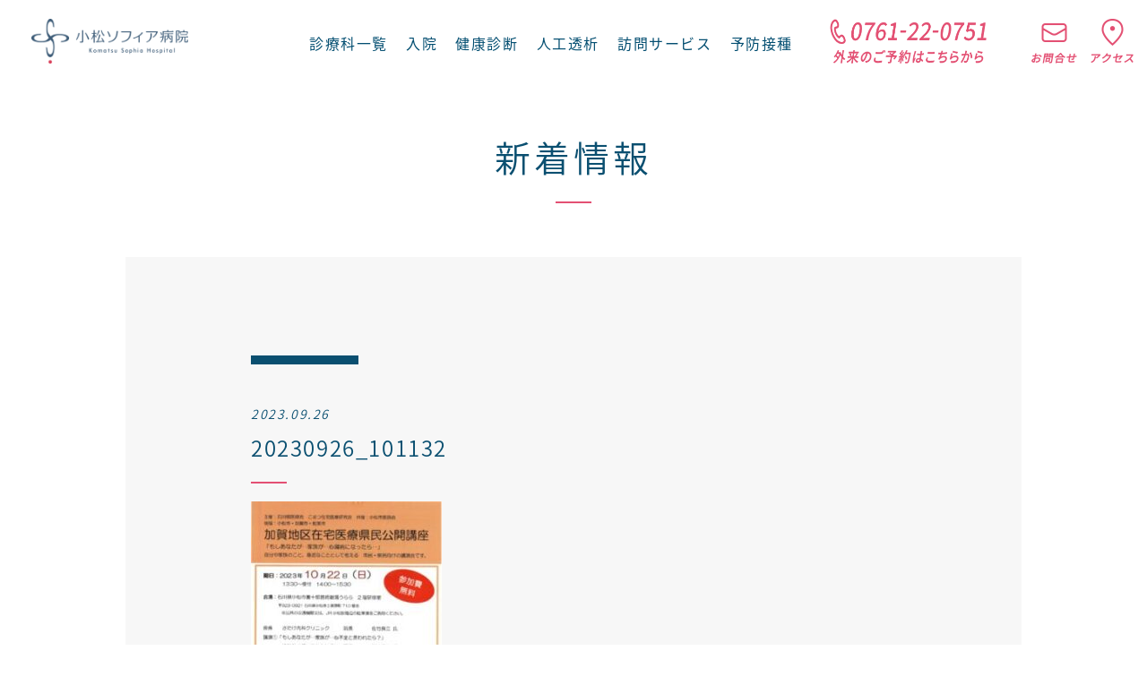

--- FILE ---
content_type: text/html; charset=UTF-8
request_url: https://sophia-hosp.jp/information/sophia_master/master4092/20230926_101132/
body_size: 12488
content:
    <!doctype html>
<html lang="ja">

<head>
    <!-- Google tag (gtag.js) -->
    <script async src="https://www.googletagmanager.com/gtag/js?id=G-P8YBRWFD7Z"></script>
    <script>
        window.dataLayer = window.dataLayer || [];

        function gtag() {
            dataLayer.push(arguments);
        }
        gtag('js', new Date());

        gtag('config', 'G-P8YBRWFD7Z');
        gtag('config', 'UA-38716840-1');
    </script>
    
    <meta charset="utf-8">
    <meta name="author" content="//www.brandvoice.jp/">
    <meta name="format-detection" content="telephone=no,address=no,email=no">
    <meta name="viewport" content="width=device-width, initial-scale=1.0">
    <meta http-equiv="X-UA-Compatible" content="IE=Edge,chrome=1">
    <!--css-->
    <link href="https://sophia-hosp.jp/wp-content/themes/wp-voice/common/lib/fatnav/jquery.fatNav.css" rel="stylesheet">
<link href="https://sophia-hosp.jp/wp-content/themes/wp-voice/common/lib/slick/slick-theme.css" rel="stylesheet">
<link href="https://sophia-hosp.jp/wp-content/themes/wp-voice/common/lib/slick/slick.css" rel="stylesheet">
    <link href="https://sophia-hosp.jp/wp-content/themes/wp-voice/common/lib/RMM/default.css" rel="stylesheet">
    <link href="https://sophia-hosp.jp/wp-content/themes/wp-voice/common/lib/RMM/component.css" rel="stylesheet">
    <link href="https://sophia-hosp.jp/wp-content/themes/wp-voice/common/css/common.css" rel="stylesheet">
    <link href="https://sophia-hosp.jp/wp-content/themes/wp-voice/common/css/sidebar.css" rel="stylesheet">
    <link href="https://sophia-hosp.jp/wp-content/themes/wp-voice/common/css/content-format.css" rel="stylesheet">

    <link rel="stylesheet" href="https://sophia-hosp.jp/wp-content/themes/wp-voice/css/post.css" type="text/css" />
    <link rel="stylesheet" href="https://sophia-hosp.jp/wp-content/themes/wp-voice/css/facility.css" type="text/css" />
    <link rel="stylesheet" href="https://sophia-hosp.jp/wp-content/themes/wp-voice/css/facility_modal.css" type="text/css" />

    <link rel="stylesheet" href="https://cdnjs.cloudflare.com/ajax/libs/jqueryui/1.12.1/themes/base/jquery-ui.min.css">

    <!--[if lt IE 9]>
<script src="https://oss.maxcdn.com/html5shiv/3.7.2/html5shiv.min.js"></script>
<script src="https://oss.maxcdn.com/respond/1.4.2/respond.min.js"></script>
<![endif]-->
    	<style>img:is([sizes="auto" i], [sizes^="auto," i]) { contain-intrinsic-size: 3000px 1500px }</style>
	
		<!-- All in One SEO 4.1.1.2 -->
		<title>20230926_101132 | 小松ソフィア病院 – 全てを患者様のために</title>
		<meta property="og:site_name" content="小松ソフィア病院 – 全てを患者様のために" />
		<meta property="og:type" content="article" />
		<meta property="og:title" content="20230926_101132 | 小松ソフィア病院 – 全てを患者様のために" />
		<meta property="article:published_time" content="2023-09-26T06:00:49Z" />
		<meta property="article:modified_time" content="2023-09-26T06:00:49Z" />
		<meta name="twitter:card" content="summary" />
		<meta name="twitter:domain" content="sophia-hosp.jp" />
		<meta name="twitter:title" content="20230926_101132 | 小松ソフィア病院 – 全てを患者様のために" />
		<script type="application/ld+json" class="aioseo-schema">
			{"@context":"https:\/\/schema.org","@graph":[{"@type":"WebSite","@id":"https:\/\/sophia-hosp.jp\/#website","url":"https:\/\/sophia-hosp.jp\/","name":"\u5c0f\u677e\u30bd\u30d5\u30a3\u30a2\u75c5\u9662 \u2013 \u5168\u3066\u3092\u60a3\u8005\u69d8\u306e\u305f\u3081\u306b","description":"Just another WordPress site","publisher":{"@id":"https:\/\/sophia-hosp.jp\/#organization"}},{"@type":"Organization","@id":"https:\/\/sophia-hosp.jp\/#organization","name":"\u5c0f\u677e\u30bd\u30d5\u30a3\u30a2\u75c5\u9662 \u2013 \u5168\u3066\u3092\u60a3\u8005\u69d8\u306e\u305f\u3081\u306b","url":"https:\/\/sophia-hosp.jp\/"},{"@type":"BreadcrumbList","@id":"https:\/\/sophia-hosp.jp\/information\/sophia_master\/master4092\/20230926_101132\/#breadcrumblist","itemListElement":[{"@type":"ListItem","@id":"https:\/\/sophia-hosp.jp\/#listItem","position":"1","item":{"@id":"https:\/\/sophia-hosp.jp\/#item","name":"\u30db\u30fc\u30e0","description":"Just another WordPress site","url":"https:\/\/sophia-hosp.jp\/"},"nextItem":"https:\/\/sophia-hosp.jp\/information\/sophia_master\/master4092\/20230926_101132\/#listItem"},{"@type":"ListItem","@id":"https:\/\/sophia-hosp.jp\/information\/sophia_master\/master4092\/20230926_101132\/#listItem","position":"2","item":{"@id":"https:\/\/sophia-hosp.jp\/information\/sophia_master\/master4092\/20230926_101132\/#item","name":"20230926_101132","url":"https:\/\/sophia-hosp.jp\/information\/sophia_master\/master4092\/20230926_101132\/"},"previousItem":"https:\/\/sophia-hosp.jp\/#listItem"}]},{"@type":"Person","@id":"https:\/\/sophia-hosp.jp\/author\/sophia-edit-master\/#author","url":"https:\/\/sophia-hosp.jp\/author\/sophia-edit-master\/","name":"sophia-edit-master","image":{"@type":"ImageObject","@id":"https:\/\/sophia-hosp.jp\/information\/sophia_master\/master4092\/20230926_101132\/#authorImage","url":"https:\/\/secure.gravatar.com\/avatar\/16eae341af19559c96c53086c6925db19ae5fa61e3204ec60c9186c8f03843d5?s=96&d=mm&r=g","width":"96","height":"96","caption":"sophia-edit-master"}},{"@type":"ItemPage","@id":"https:\/\/sophia-hosp.jp\/information\/sophia_master\/master4092\/20230926_101132\/#itempage","url":"https:\/\/sophia-hosp.jp\/information\/sophia_master\/master4092\/20230926_101132\/","name":"20230926_101132 | \u5c0f\u677e\u30bd\u30d5\u30a3\u30a2\u75c5\u9662 \u2013 \u5168\u3066\u3092\u60a3\u8005\u69d8\u306e\u305f\u3081\u306b","inLanguage":"ja","isPartOf":{"@id":"https:\/\/sophia-hosp.jp\/#website"},"breadcrumb":{"@id":"https:\/\/sophia-hosp.jp\/information\/sophia_master\/master4092\/20230926_101132\/#breadcrumblist"},"author":"https:\/\/sophia-hosp.jp\/information\/sophia_master\/master4092\/20230926_101132\/#author","creator":"https:\/\/sophia-hosp.jp\/information\/sophia_master\/master4092\/20230926_101132\/#author","image":{"@type":"ImageObject","@id":"https:\/\/sophia-hosp.jp\/#mainImage","url":"https:\/\/sophia-hosp.jp\/wp-content\/uploads\/2023\/09\/20230926_101132-pdf.jpg","width":"241","height":"340"},"primaryImageOfPage":{"@id":"https:\/\/sophia-hosp.jp\/information\/sophia_master\/master4092\/20230926_101132\/#mainImage"},"datePublished":"2023-09-26T06:00:49+09:00","dateModified":"2023-09-26T06:00:49+09:00"}]}
		</script>
		<!-- All in One SEO -->

<link rel="alternate" type="application/rss+xml" title="小松ソフィア病院 – 全てを患者様のために &raquo; 20230926_101132 のコメントのフィード" href="https://sophia-hosp.jp/information/sophia_master/master4092/20230926_101132/feed/" />
		<!-- This site uses the Google Analytics by MonsterInsights plugin v7.17.0 - Using Analytics tracking - https://www.monsterinsights.com/ -->
		<!-- Note: MonsterInsights is not currently configured on this site. The site owner needs to authenticate with Google Analytics in the MonsterInsights settings panel. -->
					<!-- No UA code set -->
				<!-- / Google Analytics by MonsterInsights -->
		<script type="text/javascript">
/* <![CDATA[ */
window._wpemojiSettings = {"baseUrl":"https:\/\/s.w.org\/images\/core\/emoji\/16.0.1\/72x72\/","ext":".png","svgUrl":"https:\/\/s.w.org\/images\/core\/emoji\/16.0.1\/svg\/","svgExt":".svg","source":{"concatemoji":"https:\/\/sophia-hosp.jp\/wp-includes\/js\/wp-emoji-release.min.js?ver=6.8.3"}};
/*! This file is auto-generated */
!function(s,n){var o,i,e;function c(e){try{var t={supportTests:e,timestamp:(new Date).valueOf()};sessionStorage.setItem(o,JSON.stringify(t))}catch(e){}}function p(e,t,n){e.clearRect(0,0,e.canvas.width,e.canvas.height),e.fillText(t,0,0);var t=new Uint32Array(e.getImageData(0,0,e.canvas.width,e.canvas.height).data),a=(e.clearRect(0,0,e.canvas.width,e.canvas.height),e.fillText(n,0,0),new Uint32Array(e.getImageData(0,0,e.canvas.width,e.canvas.height).data));return t.every(function(e,t){return e===a[t]})}function u(e,t){e.clearRect(0,0,e.canvas.width,e.canvas.height),e.fillText(t,0,0);for(var n=e.getImageData(16,16,1,1),a=0;a<n.data.length;a++)if(0!==n.data[a])return!1;return!0}function f(e,t,n,a){switch(t){case"flag":return n(e,"\ud83c\udff3\ufe0f\u200d\u26a7\ufe0f","\ud83c\udff3\ufe0f\u200b\u26a7\ufe0f")?!1:!n(e,"\ud83c\udde8\ud83c\uddf6","\ud83c\udde8\u200b\ud83c\uddf6")&&!n(e,"\ud83c\udff4\udb40\udc67\udb40\udc62\udb40\udc65\udb40\udc6e\udb40\udc67\udb40\udc7f","\ud83c\udff4\u200b\udb40\udc67\u200b\udb40\udc62\u200b\udb40\udc65\u200b\udb40\udc6e\u200b\udb40\udc67\u200b\udb40\udc7f");case"emoji":return!a(e,"\ud83e\udedf")}return!1}function g(e,t,n,a){var r="undefined"!=typeof WorkerGlobalScope&&self instanceof WorkerGlobalScope?new OffscreenCanvas(300,150):s.createElement("canvas"),o=r.getContext("2d",{willReadFrequently:!0}),i=(o.textBaseline="top",o.font="600 32px Arial",{});return e.forEach(function(e){i[e]=t(o,e,n,a)}),i}function t(e){var t=s.createElement("script");t.src=e,t.defer=!0,s.head.appendChild(t)}"undefined"!=typeof Promise&&(o="wpEmojiSettingsSupports",i=["flag","emoji"],n.supports={everything:!0,everythingExceptFlag:!0},e=new Promise(function(e){s.addEventListener("DOMContentLoaded",e,{once:!0})}),new Promise(function(t){var n=function(){try{var e=JSON.parse(sessionStorage.getItem(o));if("object"==typeof e&&"number"==typeof e.timestamp&&(new Date).valueOf()<e.timestamp+604800&&"object"==typeof e.supportTests)return e.supportTests}catch(e){}return null}();if(!n){if("undefined"!=typeof Worker&&"undefined"!=typeof OffscreenCanvas&&"undefined"!=typeof URL&&URL.createObjectURL&&"undefined"!=typeof Blob)try{var e="postMessage("+g.toString()+"("+[JSON.stringify(i),f.toString(),p.toString(),u.toString()].join(",")+"));",a=new Blob([e],{type:"text/javascript"}),r=new Worker(URL.createObjectURL(a),{name:"wpTestEmojiSupports"});return void(r.onmessage=function(e){c(n=e.data),r.terminate(),t(n)})}catch(e){}c(n=g(i,f,p,u))}t(n)}).then(function(e){for(var t in e)n.supports[t]=e[t],n.supports.everything=n.supports.everything&&n.supports[t],"flag"!==t&&(n.supports.everythingExceptFlag=n.supports.everythingExceptFlag&&n.supports[t]);n.supports.everythingExceptFlag=n.supports.everythingExceptFlag&&!n.supports.flag,n.DOMReady=!1,n.readyCallback=function(){n.DOMReady=!0}}).then(function(){return e}).then(function(){var e;n.supports.everything||(n.readyCallback(),(e=n.source||{}).concatemoji?t(e.concatemoji):e.wpemoji&&e.twemoji&&(t(e.twemoji),t(e.wpemoji)))}))}((window,document),window._wpemojiSettings);
/* ]]> */
</script>
<style id='wp-emoji-styles-inline-css' type='text/css'>

	img.wp-smiley, img.emoji {
		display: inline !important;
		border: none !important;
		box-shadow: none !important;
		height: 1em !important;
		width: 1em !important;
		margin: 0 0.07em !important;
		vertical-align: -0.1em !important;
		background: none !important;
		padding: 0 !important;
	}
</style>
<link rel='stylesheet' id='wp-block-library-css' href='https://sophia-hosp.jp/wp-includes/css/dist/block-library/style.min.css?ver=6.8.3' type='text/css' media='all' />
<style id='classic-theme-styles-inline-css' type='text/css'>
/*! This file is auto-generated */
.wp-block-button__link{color:#fff;background-color:#32373c;border-radius:9999px;box-shadow:none;text-decoration:none;padding:calc(.667em + 2px) calc(1.333em + 2px);font-size:1.125em}.wp-block-file__button{background:#32373c;color:#fff;text-decoration:none}
</style>
<style id='global-styles-inline-css' type='text/css'>
:root{--wp--preset--aspect-ratio--square: 1;--wp--preset--aspect-ratio--4-3: 4/3;--wp--preset--aspect-ratio--3-4: 3/4;--wp--preset--aspect-ratio--3-2: 3/2;--wp--preset--aspect-ratio--2-3: 2/3;--wp--preset--aspect-ratio--16-9: 16/9;--wp--preset--aspect-ratio--9-16: 9/16;--wp--preset--color--black: #000000;--wp--preset--color--cyan-bluish-gray: #abb8c3;--wp--preset--color--white: #ffffff;--wp--preset--color--pale-pink: #f78da7;--wp--preset--color--vivid-red: #cf2e2e;--wp--preset--color--luminous-vivid-orange: #ff6900;--wp--preset--color--luminous-vivid-amber: #fcb900;--wp--preset--color--light-green-cyan: #7bdcb5;--wp--preset--color--vivid-green-cyan: #00d084;--wp--preset--color--pale-cyan-blue: #8ed1fc;--wp--preset--color--vivid-cyan-blue: #0693e3;--wp--preset--color--vivid-purple: #9b51e0;--wp--preset--gradient--vivid-cyan-blue-to-vivid-purple: linear-gradient(135deg,rgba(6,147,227,1) 0%,rgb(155,81,224) 100%);--wp--preset--gradient--light-green-cyan-to-vivid-green-cyan: linear-gradient(135deg,rgb(122,220,180) 0%,rgb(0,208,130) 100%);--wp--preset--gradient--luminous-vivid-amber-to-luminous-vivid-orange: linear-gradient(135deg,rgba(252,185,0,1) 0%,rgba(255,105,0,1) 100%);--wp--preset--gradient--luminous-vivid-orange-to-vivid-red: linear-gradient(135deg,rgba(255,105,0,1) 0%,rgb(207,46,46) 100%);--wp--preset--gradient--very-light-gray-to-cyan-bluish-gray: linear-gradient(135deg,rgb(238,238,238) 0%,rgb(169,184,195) 100%);--wp--preset--gradient--cool-to-warm-spectrum: linear-gradient(135deg,rgb(74,234,220) 0%,rgb(151,120,209) 20%,rgb(207,42,186) 40%,rgb(238,44,130) 60%,rgb(251,105,98) 80%,rgb(254,248,76) 100%);--wp--preset--gradient--blush-light-purple: linear-gradient(135deg,rgb(255,206,236) 0%,rgb(152,150,240) 100%);--wp--preset--gradient--blush-bordeaux: linear-gradient(135deg,rgb(254,205,165) 0%,rgb(254,45,45) 50%,rgb(107,0,62) 100%);--wp--preset--gradient--luminous-dusk: linear-gradient(135deg,rgb(255,203,112) 0%,rgb(199,81,192) 50%,rgb(65,88,208) 100%);--wp--preset--gradient--pale-ocean: linear-gradient(135deg,rgb(255,245,203) 0%,rgb(182,227,212) 50%,rgb(51,167,181) 100%);--wp--preset--gradient--electric-grass: linear-gradient(135deg,rgb(202,248,128) 0%,rgb(113,206,126) 100%);--wp--preset--gradient--midnight: linear-gradient(135deg,rgb(2,3,129) 0%,rgb(40,116,252) 100%);--wp--preset--font-size--small: 13px;--wp--preset--font-size--medium: 20px;--wp--preset--font-size--large: 36px;--wp--preset--font-size--x-large: 42px;--wp--preset--spacing--20: 0.44rem;--wp--preset--spacing--30: 0.67rem;--wp--preset--spacing--40: 1rem;--wp--preset--spacing--50: 1.5rem;--wp--preset--spacing--60: 2.25rem;--wp--preset--spacing--70: 3.38rem;--wp--preset--spacing--80: 5.06rem;--wp--preset--shadow--natural: 6px 6px 9px rgba(0, 0, 0, 0.2);--wp--preset--shadow--deep: 12px 12px 50px rgba(0, 0, 0, 0.4);--wp--preset--shadow--sharp: 6px 6px 0px rgba(0, 0, 0, 0.2);--wp--preset--shadow--outlined: 6px 6px 0px -3px rgba(255, 255, 255, 1), 6px 6px rgba(0, 0, 0, 1);--wp--preset--shadow--crisp: 6px 6px 0px rgba(0, 0, 0, 1);}:where(.is-layout-flex){gap: 0.5em;}:where(.is-layout-grid){gap: 0.5em;}body .is-layout-flex{display: flex;}.is-layout-flex{flex-wrap: wrap;align-items: center;}.is-layout-flex > :is(*, div){margin: 0;}body .is-layout-grid{display: grid;}.is-layout-grid > :is(*, div){margin: 0;}:where(.wp-block-columns.is-layout-flex){gap: 2em;}:where(.wp-block-columns.is-layout-grid){gap: 2em;}:where(.wp-block-post-template.is-layout-flex){gap: 1.25em;}:where(.wp-block-post-template.is-layout-grid){gap: 1.25em;}.has-black-color{color: var(--wp--preset--color--black) !important;}.has-cyan-bluish-gray-color{color: var(--wp--preset--color--cyan-bluish-gray) !important;}.has-white-color{color: var(--wp--preset--color--white) !important;}.has-pale-pink-color{color: var(--wp--preset--color--pale-pink) !important;}.has-vivid-red-color{color: var(--wp--preset--color--vivid-red) !important;}.has-luminous-vivid-orange-color{color: var(--wp--preset--color--luminous-vivid-orange) !important;}.has-luminous-vivid-amber-color{color: var(--wp--preset--color--luminous-vivid-amber) !important;}.has-light-green-cyan-color{color: var(--wp--preset--color--light-green-cyan) !important;}.has-vivid-green-cyan-color{color: var(--wp--preset--color--vivid-green-cyan) !important;}.has-pale-cyan-blue-color{color: var(--wp--preset--color--pale-cyan-blue) !important;}.has-vivid-cyan-blue-color{color: var(--wp--preset--color--vivid-cyan-blue) !important;}.has-vivid-purple-color{color: var(--wp--preset--color--vivid-purple) !important;}.has-black-background-color{background-color: var(--wp--preset--color--black) !important;}.has-cyan-bluish-gray-background-color{background-color: var(--wp--preset--color--cyan-bluish-gray) !important;}.has-white-background-color{background-color: var(--wp--preset--color--white) !important;}.has-pale-pink-background-color{background-color: var(--wp--preset--color--pale-pink) !important;}.has-vivid-red-background-color{background-color: var(--wp--preset--color--vivid-red) !important;}.has-luminous-vivid-orange-background-color{background-color: var(--wp--preset--color--luminous-vivid-orange) !important;}.has-luminous-vivid-amber-background-color{background-color: var(--wp--preset--color--luminous-vivid-amber) !important;}.has-light-green-cyan-background-color{background-color: var(--wp--preset--color--light-green-cyan) !important;}.has-vivid-green-cyan-background-color{background-color: var(--wp--preset--color--vivid-green-cyan) !important;}.has-pale-cyan-blue-background-color{background-color: var(--wp--preset--color--pale-cyan-blue) !important;}.has-vivid-cyan-blue-background-color{background-color: var(--wp--preset--color--vivid-cyan-blue) !important;}.has-vivid-purple-background-color{background-color: var(--wp--preset--color--vivid-purple) !important;}.has-black-border-color{border-color: var(--wp--preset--color--black) !important;}.has-cyan-bluish-gray-border-color{border-color: var(--wp--preset--color--cyan-bluish-gray) !important;}.has-white-border-color{border-color: var(--wp--preset--color--white) !important;}.has-pale-pink-border-color{border-color: var(--wp--preset--color--pale-pink) !important;}.has-vivid-red-border-color{border-color: var(--wp--preset--color--vivid-red) !important;}.has-luminous-vivid-orange-border-color{border-color: var(--wp--preset--color--luminous-vivid-orange) !important;}.has-luminous-vivid-amber-border-color{border-color: var(--wp--preset--color--luminous-vivid-amber) !important;}.has-light-green-cyan-border-color{border-color: var(--wp--preset--color--light-green-cyan) !important;}.has-vivid-green-cyan-border-color{border-color: var(--wp--preset--color--vivid-green-cyan) !important;}.has-pale-cyan-blue-border-color{border-color: var(--wp--preset--color--pale-cyan-blue) !important;}.has-vivid-cyan-blue-border-color{border-color: var(--wp--preset--color--vivid-cyan-blue) !important;}.has-vivid-purple-border-color{border-color: var(--wp--preset--color--vivid-purple) !important;}.has-vivid-cyan-blue-to-vivid-purple-gradient-background{background: var(--wp--preset--gradient--vivid-cyan-blue-to-vivid-purple) !important;}.has-light-green-cyan-to-vivid-green-cyan-gradient-background{background: var(--wp--preset--gradient--light-green-cyan-to-vivid-green-cyan) !important;}.has-luminous-vivid-amber-to-luminous-vivid-orange-gradient-background{background: var(--wp--preset--gradient--luminous-vivid-amber-to-luminous-vivid-orange) !important;}.has-luminous-vivid-orange-to-vivid-red-gradient-background{background: var(--wp--preset--gradient--luminous-vivid-orange-to-vivid-red) !important;}.has-very-light-gray-to-cyan-bluish-gray-gradient-background{background: var(--wp--preset--gradient--very-light-gray-to-cyan-bluish-gray) !important;}.has-cool-to-warm-spectrum-gradient-background{background: var(--wp--preset--gradient--cool-to-warm-spectrum) !important;}.has-blush-light-purple-gradient-background{background: var(--wp--preset--gradient--blush-light-purple) !important;}.has-blush-bordeaux-gradient-background{background: var(--wp--preset--gradient--blush-bordeaux) !important;}.has-luminous-dusk-gradient-background{background: var(--wp--preset--gradient--luminous-dusk) !important;}.has-pale-ocean-gradient-background{background: var(--wp--preset--gradient--pale-ocean) !important;}.has-electric-grass-gradient-background{background: var(--wp--preset--gradient--electric-grass) !important;}.has-midnight-gradient-background{background: var(--wp--preset--gradient--midnight) !important;}.has-small-font-size{font-size: var(--wp--preset--font-size--small) !important;}.has-medium-font-size{font-size: var(--wp--preset--font-size--medium) !important;}.has-large-font-size{font-size: var(--wp--preset--font-size--large) !important;}.has-x-large-font-size{font-size: var(--wp--preset--font-size--x-large) !important;}
:where(.wp-block-post-template.is-layout-flex){gap: 1.25em;}:where(.wp-block-post-template.is-layout-grid){gap: 1.25em;}
:where(.wp-block-columns.is-layout-flex){gap: 2em;}:where(.wp-block-columns.is-layout-grid){gap: 2em;}
:root :where(.wp-block-pullquote){font-size: 1.5em;line-height: 1.6;}
</style>
<link rel='stylesheet' id='fancybox-css' href='https://sophia-hosp.jp/wp-content/plugins/easy-fancybox/fancybox/1.5.4/jquery.fancybox.min.css?ver=6.8.3' type='text/css' media='screen' />
<style id='fancybox-inline-css' type='text/css'>
#fancybox-outer{background:#ffffff}#fancybox-content{background:#ffffff;border-color:#ffffff;color:#000000;}#fancybox-title,#fancybox-title-float-main{color:#fff}
</style>
<script type="text/javascript" src="https://sophia-hosp.jp/wp-includes/js/jquery/jquery.min.js?ver=3.7.1" id="jquery-core-js"></script>
<script type="text/javascript" src="https://sophia-hosp.jp/wp-includes/js/jquery/jquery-migrate.min.js?ver=3.4.1" id="jquery-migrate-js"></script>
<link rel="https://api.w.org/" href="https://sophia-hosp.jp/wp-json/" /><link rel="alternate" title="JSON" type="application/json" href="https://sophia-hosp.jp/wp-json/wp/v2/media/4093" /><link rel='shortlink' href='https://sophia-hosp.jp/?p=4093' />
<link rel="alternate" title="oEmbed (JSON)" type="application/json+oembed" href="https://sophia-hosp.jp/wp-json/oembed/1.0/embed?url=https%3A%2F%2Fsophia-hosp.jp%2Finformation%2Fsophia_master%2Fmaster4092%2F20230926_101132%2F" />
<link rel="alternate" title="oEmbed (XML)" type="text/xml+oembed" href="https://sophia-hosp.jp/wp-json/oembed/1.0/embed?url=https%3A%2F%2Fsophia-hosp.jp%2Finformation%2Fsophia_master%2Fmaster4092%2F20230926_101132%2F&#038;format=xml" />
<link rel="icon" href="https://sophia-hosp.jp/wp-content/uploads/2019/05/cropped-2-32x32.png" sizes="32x32" />
<link rel="icon" href="https://sophia-hosp.jp/wp-content/uploads/2019/05/cropped-2-192x192.png" sizes="192x192" />
<link rel="apple-touch-icon" href="https://sophia-hosp.jp/wp-content/uploads/2019/05/cropped-2-180x180.png" />
<meta name="msapplication-TileImage" content="https://sophia-hosp.jp/wp-content/uploads/2019/05/cropped-2-270x270.png" />

</head>

<script src="https://ajax.googleapis.com/ajax/libs/jquery/3.3.1/jquery.min.js"></script>
<script src="https://cdnjs.cloudflare.com/ajax/libs/jqueryui/1.12.1/jquery-ui.min.js"></script>

<body data-rsssl=1 id="hamburger" class="attachment wp-singular attachment-template-default single single-attachment postid-4093 attachmentid-4093 attachment-pdf wp-theme-wp-voice">
    <header id="fixed-header">
        <div class="nav_top">
            <div class="top_left">
                <a href="/">
                    <img src="https://sophia-hosp.jp/wp-content/themes/wp-voice/common/img/header_logo.png" width="200" height="57">
                </a>
            </div>
            <div class="top_right">
                <ul>
                    <li>
                        <a>診療科一覧</a>
                        <div class="departments">
                            <div class="flex">
                                <div class="right">
                                    <div class="front">
                                        <a href="/medical-service/department/all/">診療科一覧</a>
                                    </div>
                                    <ul>
                                        <li>
                                            <a href="/medical-service/department/ippan/">一般内科</a>
                                        </li>
                                        <li>
                                            <a href="/medical-service/department/kokyu/">呼吸器内科</a>
                                        </li>
                                        <li>
                                            <a href="/medical-service/department/enka/">摂食嚥下外来</a>
                                        </li>
                                        <li>
                                            <a href="/medical-service/department/syouka/">消化器内科</a>
                                        </li>
                                        <li>
                                            <a href="/medical-service/department/noshinkei/">脳神経内科</a>
                                        </li>
                                        <li>
                                            <a href="/medical-service/department/hihu/">皮膚科</a>
                                        </li>
                                        <li>
                                            <a href="/medical-service/department/zyunkan/">循環器内科</a>
                                        </li>
                                        <li>
                                            <a href="/medical-service/department/sokubyo/">足病科</a>
                                        </li>
                                        <li>
                                            <a href="/medical-service/department/gan/">眼科</a>
                                        </li>
                                        <li>
                                            <a href="/medical-service/department/taisya/">糖尿病 内分泌内科</a>
                                        </li>
                                        <li>
                                            <a href="/medical-service/department/seikei/">整形外科</a>
                                        </li>
                                        <li>
                                            <a href="medical-service/department/seki/">せき外来</a>
                                        </li>
                                        <li>
                                            <a href="/medical-service/department/zinzo/">腎臓内科</a>
                                        </li>
                                        <li>
                                            <a href="/medical-service/department/rehabili/">リハビリテーション科</a>
                                        </li>
                                    </ul>
                                </div>
                                <div class="left">
                                    <img src="https://sophia-hosp.jp/wp-content/themes/wp-voice/common/img/departments_img.jpg">
                                </div>
                            </div>
                        </div>
                    </li>
                    <li>
                        <a href="/medical-service/hospitalization/">入院</a>
                    </li>
                    <li>
                        <a href="/medical-service/health-examination/#unker02">健康診断</a>
                    </li>
                    <li>
                        <a href="/medical-service/dialysis/">人工透析</a>
                    </li>
                    <li>
                        <a href="/medical-service/home-visit-care/">訪問サービス</a>
                    </li>
                    <li>
                        <a href="/medical-service/health-examination/#unker07">予防接種</a>
                    </li>
                </ul>
                <a href="tel:0761220751" class="tr_content top_tel">
                    <img src="https://sophia-hosp.jp/wp-content/themes/wp-voice/common/img/header_tel.png" width="176" height="50" alt="電話">
                </a>
                <a href="/contact" class="tr_content top_contact">
                    <img src="https://sophia-hosp.jp/wp-content/themes/wp-voice/common/img/header_contact.png" width="51" height="50" alt="お問合わせ">
                </a>
                <a href="/about/access" class="tr_content top_access">
                    <img src="https://sophia-hosp.jp/wp-content/themes/wp-voice/common/img/header_access.png" width="48" height="50" alt="アクセス">
                </a>
                <img class="menuback" src="https://sophia-hosp.jp/wp-content/themes/wp-voice/common/img/header_menu.jpg" width="96" height="96">
            </div>

        </div>

        <div class="fat-nav">
            <div class="fat-nav_wrapper">
                <div class="fatnav_inner">
                                            <nav class="nav_pc">
    <div class="left_area">
        <a href="/medical-service/department/all/" class="serviceblock blue">
            <img class="icon" src="https://sophia-hosp.jp/wp-content/themes/wp-voice/img/top/service_ico01.svg" alt="">
            <p class="service_head">診療科一覧</p>
            <img class="more" src="https://sophia-hosp.jp/wp-content/themes/wp-voice/img/top/read_blue.png" width="80" height="80" alt="read more">
        </a>
        <a href="/medical-service/hospitalization/" class="serviceblock pink">
            <img class="icon" src="https://sophia-hosp.jp/wp-content/themes/wp-voice/img/top/service_ico02.svg" alt="">
            <p class="service_head">入院<br></p>
            <img class="more" src="https://sophia-hosp.jp/wp-content/themes/wp-voice/img/top/read_pink.png" width="80" height="80" alt="read more">
        </a>
        <a href="/medical-service/health-examination/#unker02" class="serviceblock blue">
            <img class="icon" src="https://sophia-hosp.jp/wp-content/themes/wp-voice/img/top/service_ico03.svg" alt="">
            <p class="service_head">健康診断<br></p>
            <img class="more" src="https://sophia-hosp.jp/wp-content/themes/wp-voice/img/top/read_blue.png" width="80" height="80" alt="read more">
        </a>
        <a href="/medical-service/dialysis/" class="serviceblock pink">
            <img class="icon" src="https://sophia-hosp.jp/wp-content/themes/wp-voice/img/top/service_ico04.svg" alt="">
            <p class="service_head">人工透析<br></p>
            <img class="more" src="https://sophia-hosp.jp/wp-content/themes/wp-voice/img/top/read_pink.png" width="80" height="80" alt="read more">
        </a>
        <a href="/medical-service/home-visit-care/" class="serviceblock blue">
            <img class="icon" src="https://sophia-hosp.jp/wp-content/themes/wp-voice/img/top/service_ico05.svg" alt="">
            <p class="service_head">訪問サービス<br></p>
            <img class="more" src="https://sophia-hosp.jp/wp-content/themes/wp-voice/img/top/read_blue.png" width="80" height="80" alt="read more">
        </a>
        <a href="/medical-service/health-examination#unker07" class="serviceblock pink">
            <img class="icon" src="https://sophia-hosp.jp/wp-content/themes/wp-voice/img/top/service_ico06.svg" alt="">
            <p class="service_head">予防接種<br></p>
            <img class="more" src="https://sophia-hosp.jp/wp-content/themes/wp-voice/img/top/read_pink.png" width="80" height="80" alt="read more">
        </a>
        <div class="service_flame">
            <a href="/medical-service/outpatient/flow/" class="service_nav">ご来院の方</a>
            <a href="/corporate/" class="service_nav">法人の方</a>
            <a href="/medical-worker/" class="service_nav">医療機関の方</a>
            <a href="/jobseeker/" class="service_nav">求職中の方</a>
        </div>

    </div>

    <div class="right_area">
        <div class="right_menu">
            <ul>
                <li class="first">当院について</li>
                <ul>
                    <li>
                        <a href="/about/thoughts">わたしたちの考え</a>
                    </li>
                    <li>
                        <a href="/about/outline">当院概要</a>
                    </li>
                    <li>
                        <a href="/about/magazine">広報誌</a>
                    </li>
                    <li>
                        <a href="/about/history">当院の歩み</a>
                    </li>
                    <li>
                        <a href="/about/access">交通アクセス</a>
                    </li>
                </ul>
            </ul>
        </div>
        <div class="right_menu mgt50">
            <ul>
                <li class="first">医療サービス</li>
                <ul>
                    <li>
                        <a href="/medical-service/outpatient/about">外来案内</a>
                    </li>
                    <li>
                        <a href="/medical-service/dialysis">人工透析</a>
                    </li>
                    <li>
                        <a href="/medical-service/health-examination/#unker06">予防接種</a>
                    </li>
                    <li>
                        <a href="/medical-service/home-visit-care">訪問サービス</a>
                    </li>
                    <li>
                        <a href="/medical-service/hospitalization">入院案内</a>
                    </li>
                    <li>
                        <a href="/medical-service/health-examination">健診センター</a>
                    </li>
                    <li>
                        <a href="/medical-service/together">地域連携</a>
                    </li>
                    <li>
                        <a href="/medical-service/medical-staff">メディカルスタッフ</a>
                    </li>
                </ul>
            </ul>
        </div>

        <div class="right_menu02">
            <div class="left">
                <ul>
                    <li class="first">
                        <a class="left_text02" href="/information/">新着情報</a>
                    </li>
                    <li class="first mgt50">グループ施設</li>
                    <ul>
                        <li>
                            <a href="/facility/physician">
                                <span>ソフィア内科クリニック</span>
                            </a>
                        </li>
                        <li>
                            <a href="/facility/dermatology">
                                <span>ソフィアひふ科クリニック</span>
                            </a>
                        </li>
                        <li>
                            <a href="https://sophia-omiya.jp/" target="_blank" rel="noopener noreferrer">
                                <span>ソフィア内科 大宮サクラスクエア</span>
                            </a>
                        </li>
                        <li>
                            <a href="/facility/hanahana">訪問看護ステーション <span>はなはな</span></a>
                        </li>
                        <li>
                            <a href="/facility/terrace"><span>ソフィアテラス</span></a>
                        </li>
                        <li>
                            <a href="/facility/sophia">居宅介護支援事業所 <span>ソフィア</span></a>
                        </li>
                    </ul>
                </ul>
            </div>
            <div class="right">
                <ul>
                    <li class="first">
                        <a class="left_text02" href="/nonconsultation/">休診・代診情報</a>
                    </li>
                    <li class="first mgt50">
                        <a class="left_text02" href="/sophia_master/public/blog/">スタッフブログ</a>
                    </li>
                </ul>
                <ul class="sub">
                    <li>
                        <a href="/post/" class="sub_flex"><img class="icon" src="https://sophia-hosp.jp/wp-content/themes/wp-voice/common/img/sub_menu07.svg" width="18" height="18" alt="">院内掲示物</a>
                    </li>
                    <li>
                        <a href="/medical-service/outpatient/flow/#first" class="sub_flex"><img class="icon" src="https://sophia-hosp.jp/wp-content/themes/wp-voice/common/img/sub_menu01.png" width="18" height="18" alt="">初めてのご来院</a>
                    </li>
                    <li>
                        <a href="/medical-service/department/all/#area_bnr" class="sub_flex"><img class="icon" src="https://sophia-hosp.jp/wp-content/themes/wp-voice/common/img/sub_menu02.png" width="18" height="18" alt="">受付時間</a>
                    </li>
                    <li>
                        <a href="/inquiry-counter" class="sub_flex"><img class="icon" src="https://sophia-hosp.jp/wp-content/themes/wp-voice/common/img/sub_menu03.png" width="18" height="18" alt="">相談窓口</a>
                    </li>
                    <li>
                        <a href="/contact" class="sub_flex"><img class="icon" src="https://sophia-hosp.jp/wp-content/themes/wp-voice/common/img/sub_menu04.png" width="18" height="18" alt="">お問合せ</a>
                    </li>
                    <li>
                        <a href="/about/access" class="sub_flex"><img class="icon" src="https://sophia-hosp.jp/wp-content/themes/wp-voice/common/img/sub_menu05.png" width="18" height="18" alt="">交通アクセス</a>
                    </li>
                    <li>
                        <a href="/privacy" class="sub_flex"><img class="icon" src="https://sophia-hosp.jp/wp-content/themes/wp-voice/common/img/sub_menu06.png" width="18" height="18" alt="">プライバシーポリシー</a>
                    </li>
                </ul>
            </div>
            <div class="sns">
                <a href="https://www.facebook.com/AikoukaiSophiaHosp/" class="footerfb" target="_blank">
                    <img src="https://sophia-hosp.jp/wp-content/themes/wp-voice/common/img/menu_facebook2.png" width="28" height="28">
                </a>
                <a href="https://twitter.com/sophia_hosp" class="footerfb" target="_blank">
                    <img src="https://sophia-hosp.jp/wp-content/themes/wp-voice/common/img/menu_twitter.png" width="28" height="28">
                </a>
                <a href="https://page.line.me/643mplro?oat__id=1741563&openQrModal=true" class="footerfb" target="_blank">
                    <img src="https://sophia-hosp.jp/wp-content/themes/wp-voice/common/img/menu_line.png" width="28" height="28">
                </a>
            </div>
        </div>
    </div>
</nav>                                    </div>
            </div>
        </div>
    </header><section id="single-posts">
    <div id="wrapper" class="content-area">
        <section class="top_area">
            <div class="type_area type_area_top">
            <a href="https://sophia-hosp.jp/information/" class="type_name">新着情報</a>
    </div>            <div class="g_cell">
                                                                    <!-- 各施設とか -->
                            <div class="term_ico">
                                                            </div>
                            <p class="term"></p>

                                                                            <time datetime="2023-09-26">2023.09.26</time>
                                                <h1>20230926_101132</h1>
                        <p></p>
                        <div class="area_txt">
                            <p><p class="attachment"><a href='https://sophia-hosp.jp/wp-content/uploads/2023/09/20230926_101132.pdf'><img fetchpriority="high" decoding="async" width="213" height="300" src="https://sophia-hosp.jp/wp-content/uploads/2023/09/20230926_101132-pdf-213x300.jpg" class="attachment-medium size-medium" alt="" /></a></p>
</p>
                        </div>

                                                </div>

            <ul id="pagenavi">
                                    <li class="prev"><a href="https://sophia-hosp.jp/information/sophia_master/master4092/" rel="prev">back</a></li>
                                        <li class="next"></li>
                
            </ul>
            <div class="type_area">
            <div class="sort">
                                        <a href="/information/sophia_master/" class="loot cell">一覧</a>
                <a href="/sophia_master/public/news/" class="btn_news cell">お知らせ</a>
                <a href="/sophia_master/public/blog/" class=" btn_blog cell">スタッフブログ</a>
                <a href="/sophia_master/public/society/" class="btn_society cell">学会情報</a>
                <a href="/sophia_master/public/kenshin/" class="btn_kenshin cell">健診センター</a>
                    </div>
        <div class="facilities">
            <a href="/information/sophia_master" class="ico_list">
                <img src="https://sophia-hosp.jp/wp-content/themes/wp-voice/common/img/icon_sophia_hosp.svg" alt="">
                <p>小松ソフィア病院</p>
            </a>
            <a href="/information/hanahana" class="ico_list">
                <img src="https://sophia-hosp.jp/wp-content/themes/wp-voice/common/img/icon_hana.svg" alt="">
                <p>訪問看護ステーション はなはな</p>
            </a>
            <a href="/information/sophia_kotobuki" class="ico_list">
                <img src="https://sophia-hosp.jp/wp-content/themes/wp-voice/common/img/icon_kotobuki.svg" alt="">
                <p>看護小規模多機能ステーション ソフィアことぶき</p>
            </a>
            <!--<a href="/information/fitness" class="ico_list">
                <img src="https://sophia-hosp.jp/wp-content/themes/wp-voice/common/img/icon_fitness.svg" alt="">
                <p>フィットネス型デイサービス ソフィアフィットネス</p>
            </a>-->
            <a href="/information/terrace" class="ico_list">
                <img src="https://sophia-hosp.jp/wp-content/themes/wp-voice/common/img/icon_terrace.svg" alt="">
                <p>ソフィアテラス</p>
            </a>
            <a href="/information/sophia" class="ico_list">
                <img src="https://sophia-hosp.jp/wp-content/themes/wp-voice/common/img/icon_sophia_k.svg" alt="">
                <p>居宅介護支援事業所 ソフィア</p>
            </a>
            <!--<a href="/information/medical_support" class="ico_list">
                <img src="https://sophia-hosp.jp/wp-content/themes/wp-voice/common/img/icon_medical.svg" alt="">
                <p>サプリメント開発 ソフィアメディカル サポートセンター</p>
            </a>-->
            <a href="/information/physician" class="ico_list">
                <img src="https://sophia-hosp.jp/wp-content/themes/wp-voice/common/img/icon_physician01.svg" alt="">
                <p>ソフィア内科クリニック</p>
            </a>
            <a href="/information/dermatology" class="ico_list">
                <img src="https://sophia-hosp.jp/wp-content/themes/wp-voice/common/img/icon_physician02.svg" alt="">
                <p>ソフィアひふ科クリニック</p>
            </a>
        </div>
    </div>        </section><!-- .site-main -->
                    <section class="archive_monthly">
                <p>アーカイブ<span>archive</span></p>
                <ul>
                                    </ul>
            </section>
            </div><!-- .content-area -->
</section>

    
<div class="foot_nav">
        <div class="bnr02">
                <p>関連リンク<span class="spnone"> : </span><span class="spbr">
                <a target="blank" href="https://web.hosp.kanazawa-u.ac.jp/">金沢大学附属病院</a> ／
                <a target="blank" href="http://imfa.jp/">国際メディカルフットケア協会</a> ／
                <a target="blank" href="https://gmk.or.jp/">がんとむきあう会</a>／
                <a target="blank" href="http://www.legal-hero.com/">法律事務所HEROリーガルグループ</a></span>
        </p>
    </div>
</div>

<footer>
    <div class="flex">
        <div class="left">
            <a class="footerlogo" href="/"><img src="https://sophia-hosp.jp/wp-content/themes/wp-voice/common/img/footer_logo.png"></a>
            <p>
                〒923-0861　石川県小松市沖町478番地<br>
                TEL 0761-22-0751 / FAX 0761-22-0725<br>
                MAIL info@sophia-hosp.jp
            </p>
        </div>
        <div class="right">
            <div class="footernav">
                <ul>
                    <li>
                        <a href="/medical-service/department/all/">診療科一覧</a>
                    </li>
                    <li>
                        <a href="/medical-service/hospitalization/">入院</a>
                    </li>
                    <li>
                        <a href="/medical-service/dialysis/">人工透析</a>
                    </li>
                    <li>
                        <a href="/medical-service/health-examination/#unker02">健康診断</a>
                    </li>
                    <li>
                        <a href="/medical-service/home-visit-care/">訪問サービス</a>
                    </li>
                    <li>
                        <a href="/medical-service/health-examination/#unker07">予防接種</a>
                    </li>
                </ul>
                <ul>
                    <li>
                        <a href="/about/thoughts/">当院について</a>
                    </li>
                    <li>
                        <a href="/medical-service/outpatient/about/">医療サービス</a>
                    </li>
                    <li>
                        <a href="/post/">院内掲示物</a>
                    </li>
                    <li>
                        <a href="/information/">新着情報</a>
                    </li>
                    <li>
                        <a href="/sophia_master/public/blog/">スタッフブログ</a>
                    </li>
                    <li>
                        <a href="/#group">グループ施設</a>
                    </li>
                </ul>
                <ul>
                    <li>
                        <a href="/medical-service/outpatient/flow/#first">初めてのご来院</a>
                    </li>
                    <li>
                        <a href="/medical-service/department/all/#area_bnr">受付時間</a>
                    </li>
                    <li>
                        <a href="/inquiry-counter">相談窓口</a>
                    </li>
                </ul>
            </div>
            <div class="sns">
                <a href="https://page.line.me/643mplro?oat__id=1741563&openQrModal=true" class="footerfb" target="_blank">
                    <img src="https://sophia-hosp.jp/wp-content/themes/wp-voice/common/img/footer_line.png" width="28" height="28">
                </a>
            </div>
        </div>
    </div>
    <p class="copy">Copyright (C) Komatsu Sophia Hospital. All Rights Reserved.</p>
</footer>
<script src="https://ajax.googleapis.com/ajax/libs/jquery/3.3.1/jquery.min.js"></script>
<script src="https://sophia-hosp.jp/wp-content/themes/wp-voice/common/lib/fatnav/jquery.fatNav.js"></script>
<script type="text/javascript" src="https://sophia-hosp.jp/wp-content/themes/wp-voice/common/js/common.js"></script>
<script>
    $(function() {
        $.fatNav();

    });
</script>
<!-- 住所処理 -->
<script src="https://ajaxzip3.github.io/ajaxzip3.js"></script>
<script type="text/javascript">
    jQuery('#your-postal-c').keyup(function() {
        AjaxZip3.zip2addr(this, '', 'your-prefecture', 'your-address');
    });
    jQuery('#your-postal-p').keyup(function() {
        AjaxZip3.zip2addr(this, '', 'your-prefecture', 'your-address');
    });
    jQuery('#your-postal').keyup(function() {
        AjaxZip3.zip2addr(this, '', 'your-prefecture', 'your-address');
    });
    jQuery('.course').keyup(function() {
        var chk = $(".chk").prop("checked");
        if (chk) {} else {
            $(".chk").prop("checked", true);
        }
    })
</script>
<!-- ！住所処理 -->
    <script src="https://sophia-hosp.jp/wp-content/themes/wp-voice/js/sidebar.js"></script>



<script type="speculationrules">
{"prefetch":[{"source":"document","where":{"and":[{"href_matches":"\/*"},{"not":{"href_matches":["\/wp-*.php","\/wp-admin\/*","\/wp-content\/uploads\/*","\/wp-content\/*","\/wp-content\/plugins\/*","\/wp-content\/themes\/wp-voice\/*","\/*\\?(.+)"]}},{"not":{"selector_matches":"a[rel~=\"nofollow\"]"}},{"not":{"selector_matches":".no-prefetch, .no-prefetch a"}}]},"eagerness":"conservative"}]}
</script>
<script type="text/javascript" src="https://sophia-hosp.jp/wp-content/plugins/easy-fancybox/vendor/purify.min.js?ver=6.8.3" id="fancybox-purify-js"></script>
<script type="text/javascript" id="jquery-fancybox-js-extra">
/* <![CDATA[ */
var efb_i18n = {"close":"Close","next":"Next","prev":"Previous","startSlideshow":"Start slideshow","toggleSize":"Toggle size"};
/* ]]> */
</script>
<script type="text/javascript" src="https://sophia-hosp.jp/wp-content/plugins/easy-fancybox/fancybox/1.5.4/jquery.fancybox.min.js?ver=6.8.3" id="jquery-fancybox-js"></script>
<script type="text/javascript" id="jquery-fancybox-js-after">
/* <![CDATA[ */
var fb_timeout, fb_opts={'autoScale':true,'showCloseButton':true,'width':560,'height':340,'margin':20,'pixelRatio':'false','padding':10,'centerOnScroll':false,'enableEscapeButton':true,'speedIn':300,'speedOut':300,'overlayShow':true,'hideOnOverlayClick':true,'overlayColor':'#000','overlayOpacity':0.6,'minViewportWidth':320,'minVpHeight':320,'disableCoreLightbox':'true','enableBlockControls':'true','fancybox_openBlockControls':'true' };
if(typeof easy_fancybox_handler==='undefined'){
var easy_fancybox_handler=function(){
jQuery([".nolightbox","a.wp-block-file__button","a.pin-it-button","a[href*='pinterest.com\/pin\/create']","a[href*='facebook.com\/share']","a[href*='twitter.com\/share']"].join(',')).addClass('nofancybox');
jQuery('a.fancybox-close').on('click',function(e){e.preventDefault();jQuery.fancybox.close()});
/* IMG */
						var unlinkedImageBlocks=jQuery(".wp-block-image > img:not(.nofancybox,figure.nofancybox>img)");
						unlinkedImageBlocks.wrap(function() {
							var href = jQuery( this ).attr( "src" );
							return "<a href='" + href + "'></a>";
						});
var fb_IMG_select=jQuery('a[href*=".jpg" i]:not(.nofancybox,li.nofancybox>a,figure.nofancybox>a),area[href*=".jpg" i]:not(.nofancybox),a[href*=".png" i]:not(.nofancybox,li.nofancybox>a,figure.nofancybox>a),area[href*=".png" i]:not(.nofancybox),a[href*=".webp" i]:not(.nofancybox,li.nofancybox>a,figure.nofancybox>a),area[href*=".webp" i]:not(.nofancybox),a[href*=".jpeg" i]:not(.nofancybox,li.nofancybox>a,figure.nofancybox>a),area[href*=".jpeg" i]:not(.nofancybox)');
fb_IMG_select.addClass('fancybox image');
var fb_IMG_sections=jQuery('.gallery,.wp-block-gallery,.tiled-gallery,.wp-block-jetpack-tiled-gallery,.ngg-galleryoverview,.ngg-imagebrowser,.nextgen_pro_blog_gallery,.nextgen_pro_film,.nextgen_pro_horizontal_filmstrip,.ngg-pro-masonry-wrapper,.ngg-pro-mosaic-container,.nextgen_pro_sidescroll,.nextgen_pro_slideshow,.nextgen_pro_thumbnail_grid,.tiled-gallery');
fb_IMG_sections.each(function(){jQuery(this).find(fb_IMG_select).attr('rel','gallery-'+fb_IMG_sections.index(this));});
jQuery('a.fancybox,area.fancybox,.fancybox>a').each(function(){jQuery(this).fancybox(jQuery.extend(true,{},fb_opts,{'transition':'elastic','transitionIn':'elastic','transitionOut':'elastic','opacity':false,'hideOnContentClick':false,'titleShow':true,'titlePosition':'over','titleFromAlt':true,'showNavArrows':true,'enableKeyboardNav':true,'cyclic':false,'mouseWheel':'true','changeSpeed':250,'changeFade':300}))});
};};
jQuery(easy_fancybox_handler);jQuery(document).on('post-load',easy_fancybox_handler);
/* ]]> */
</script>
<script type="text/javascript" src="https://sophia-hosp.jp/wp-content/plugins/easy-fancybox/vendor/jquery.easing.min.js?ver=1.4.1" id="jquery-easing-js"></script>
<script type="text/javascript" src="https://sophia-hosp.jp/wp-content/plugins/easy-fancybox/vendor/jquery.mousewheel.min.js?ver=3.1.13" id="jquery-mousewheel-js"></script>


--- FILE ---
content_type: text/css
request_url: https://sophia-hosp.jp/wp-content/themes/wp-voice/common/lib/RMM/default.css
body_size: 1224
content:
/* General Demo Style */
@import url(https://fonts.googleapis.com/css?family=Lato:300,400,700);

@font-face {
	font-family: 'fontawesome';
	src:url('../fonts/fontawesome.eot');
	src:url('../fonts/fontawesome.eot?#iefix') format('embedded-opentype'),
		url('../fonts/fontawesome.svg#fontawesome') format('svg'),
		url('../fonts/fontawesome.woff') format('woff'),
		url('../fonts/fontawesome.ttf') format('truetype');
	font-weight: normal;
	font-style: normal;
}

body, html { font-size: 100%; 	padding: 0; margin: 0;}

/* Reset */
*,
*:after,
*:before {
	-webkit-box-sizing: border-box;
	-moz-box-sizing: border-box;
	box-sizing: border-box;
}

/* Clearfix hack by Nicolas Gallagher: http://nicolasgallagher.com/micro-clearfix-hack/ */
.clearfix:before,
.clearfix:after {
	content: " ";
	display: table;
}

.clearfix:after {
	clear: both;
}

body {
	font-family: 'Lato', Calibri, Arial, sans-serif;
	color: #b1aea6;
	background: #fffcf5;
	min-height: 800px;
}

a {
	color: #ccc;
	text-decoration: none;
}

/*
a:hover {
	color: #fff;
}
*/

.main,
.container > header {
	width: 100%;
	margin: 0 auto;
	padding: 0 1.875em 3.125em 1.875em;
}

.main {
	max-width: 69em;
	padding-top: 2em;
}

.column {
	float: left;
	width: 50%;
	padding: 0 2em;
	min-height: 300px;
	min-width: 320px;
	position: relative;
}

.column:nth-child(2) {
	min-height: 400px;
	box-shadow: -1px 0 0 rgba(0,0,0,0.1);
	background: url(../images/clickhere.png) 90px 0 no-repeat;
}

.column:last-child:before {
	content: '';
	position: absolute;
	height: 7px;
	background: #ceccc6;
	top: 100px;
	left: 10px;
}

.column p {
	font-weight: 300;
	font-size: 2em;
	padding: 0;
	margin: 0;
	text-align: right;
	line-height: 1.5;
}

.container > header {
	padding: 2.875em 1.875em 2.875em;
	text-align: center;
	background: rgba(0,0,0,0.01);
}

.container > header h1 {
	font-size: 2.625em;
	line-height: 1.3;
	margin: 0;
	color: #89867e;
	font-weight: 300;
}

.container > header span {
	display: block;
	font-size: 60%;
	color: #ceccc6;
	padding: 0 0 0.6em 0.1em;
}

/* Header Style */
.codrops-top {
	background: #fff;
	background: rgba(255, 255, 255, 0.95);
	text-transform: uppercase;
	position: relative;
	font-size: 0.68em;
	box-shadow: 1px 0px 2px rgba(0,0,0,0.2);
	line-height: 2.2;
}

.codrops-top a {
	padding: 0 1em;
	letter-spacing: 0.1em;
	color: #333;
	display: inline-block;
}

.codrops-top a:hover {
	background: rgba(255,255,255,0.99);
	color: #000;
}

.codrops-top span.right {
	float: right;
}

.codrops-top span.right a {
	float: left;
	display: block;
}

/* Demo Buttons Style */
.codrops-demos {
	padding-top: 1em;
	font-size: 0.9em;
}

.codrops-demos a {
	display: inline-block;
	margin: 0.5em;
	padding: 0.7em 1.1em;
	border: 3px solid #b1aea6;
	color: #b1aea6;
	font-weight: 700;
}

.codrops-demos a:hover,
.codrops-demos a.current-demo,
.codrops-demos a.current-demo:hover {
	border-color: #89867e;
	color: #89867e;
}

@media screen and (max-width: 46.0625em) {

	.main {
		padding: 0;
	}

	.column {
		width: 100%;
		min-width: auto;
		min-height: auto;
		padding: 3em 2em; 
	}

	.column p {
		text-align: left;
		font-size: 1.5em;
	}

	.column:nth-child(2) {
		box-shadow: 0 -1px 0 rgba(0,0,0,0.1);
		background-position: 90px 3em;
	}
}

--- FILE ---
content_type: image/svg+xml
request_url: https://sophia-hosp.jp/wp-content/themes/wp-voice/img/top/service_ico04.svg
body_size: 4119
content:
<svg xmlns="http://www.w3.org/2000/svg" xmlns:xlink="http://www.w3.org/1999/xlink" width="90" height="80" viewBox="0 0 90 80">
  <g id="グループ_754" data-name="グループ 754" transform="translate(19337 436)">
    <rect id="長方形_556" data-name="長方形 556" width="90" height="80" transform="translate(-19337 -436)" fill="none"/>
    <image id="画像_30" data-name="画像 30" width="70" height="70" transform="translate(-19327 -430)" xlink:href="[data-uri]"/>
  </g>
</svg>


--- FILE ---
content_type: application/javascript
request_url: https://sophia-hosp.jp/wp-content/themes/wp-voice/common/js/common.js
body_size: 1023
content:
// スムーズスクロール
var scrollElm = (function() {
	if ('scrollingElement' in document) {
		return document.scrollingElement;
	}
	if (navigator.userAgent.indexOf('WebKit') != -1) {
		return document.body;
	}
	return document.documentElement;
})();

if (navigator.userAgent.match(/(iPhone|iPod|iPad|Android)/i)) {
} else {
	$('.nav_pc a').on('click', function() {
		$('.fat-nav').removeClass('active').css('display', 'none');
		$('.hamburger').removeClass('active');
		$('body').css('overflow', 'visible');
		$('html').removeClass('locked');
	});
}

$('a[href^="#"],area[href^="#"]').not('.noscroll').on('click', function() {
	var speed = 400;
	var easing = 'swing';
	var href = $(this).attr('href');
	console.log('oh yeah');
	$(scrollElm).animate(
		{
			scrollTop: $(href == '#' ? 'html' : href).offset().top - 100
		},
		speed,
		easing
	);

	return false;
});

$('.opener__title').on('click',function(){
	$(this).toggleClass('opener__title--active').next().slideToggle();
});

$('.left_menu , .left_menu02')
	.mouseenter(function(e) {
		$('.submenu', this).fadeIn(250);
	})
	.mouseleave(function(e) {
		$('.submenu', this).fadeOut(250);
	});

// 斜線active
$(function() {
	var setElm = $('.b_cell_front');
	// $('html,body').animate({ scrollTop: 0 }, 1);

	$(window).on('load scroll resize', function() {
		setElm.each(function(e) {
			var setThis = $(this),
				elmTop = setThis.offset().top,
				elmHeight = setThis.height(),
				scrTop = $(window).scrollTop(),
				winHeight = $(window).height(),
				delayHeight = winHeight / 2;
			if (scrTop > elmTop - winHeight + delayHeight && scrTop < elmTop + elmHeight) {
				setElm.addClass('js-active');
				// e.preventDefault();
			} else {
			}
		});
	});
});

// g_cell開閉
$('#wrapper a.exam').click(function(e) {
	e.preventDefault();
	$(this).toggleClass('active');

	if ($(this).hasClass('active')) {
		$(this).next().css('display', 'block');
	} else {
		$(this).next().css('display', 'none');
	}
});
// アンカーリンク調整

var headerHeight = $('.nav_top').outerHeight();
var urlHash = location.hash;
if (urlHash) {
	$('body,html').stop().scrollTop(0);
	setTimeout(function() {
		var target = $(urlHash);
		var position = target.offset().top - headerHeight;
		$('body,html').stop().animate({ scrollTop: position }, 500);
	}, 100);
}
$('a[href*="#"]').click(function() {
	var href = $(this).attr('href');
	var target = $(href);
	var position = target.offset().top - headerHeight;
	$('body,html').stop().animate({ scrollTop: position }, 500);
});


--- FILE ---
content_type: application/javascript
request_url: https://sophia-hosp.jp/wp-content/themes/wp-voice/common/lib/fatnav/jquery.fatNav.js
body_size: 740
content:
(function($, window, document) {
    
    var pluginName = 'fatNav',
    defaults = {};
    
    function Plugin(options) {
        this.settings = $.extend({}, defaults, options);
        this._defaults = defaults;
        this._name = pluginName;
        this.init();
    }
    
    $.extend(Plugin.prototype, {
        
        init: function() {

            var self = this;
            var $nav = this.$nav = $('.fat-nav');
            var $hamburger = this.$hamburger = $('<a href="javascript:void(0)" class="hamburger"><div class="hamburger__icon"></div></a>');
            
            this._bodyOverflow = $('body').css('overflow');

            // Hack to prevent mobile safari scrolling the whole body when nav is open
            if (navigator.userAgent.match(/(iPad|iPhone|iPod)/g)) {
                
                
            }
            
            $('body').append($hamburger);
            
            $().add($hamburger).on('click', function(e) {
// 	            .add($nav.find('a'))
                self.toggleNav();
            });
            
        },
        
        toggleNav: function() {
            
            var self = this;

            this.$nav.fadeToggle(400);
			
			self.toggleBodyOverflow();

            $().add(this.$hamburger).add(this.$nav).toggleClass('active');
            $('body,html').toggleClass('locked');
/*
            if ($('body').hasClass('locked')){
	            document.addEventListener('touchmove', function(e) {e.preventDefault();}, {passive: false});
            } else{
	            document.addEventListener('touchmove', function(e) {e.preventDefault();}, {passive: true});
            }
*/
        },
        
        toggleBodyOverflow: function() {
            
            var self = this;
			
			var $body = $('body');
            
            $body.toggleClass('no-scroll');
			
			var isNavOpen = $body.hasClass('no-scroll');

            $body.css('overflow', isNavOpen ? 'hidden' : self._bodyOverflow);
			
        }
        
    });
    
    if (typeof $[pluginName] === 'undefined') {
        
        $[pluginName] = function(options) {
            return new Plugin(this, options);
        };
        
    }

}(jQuery, window, document));

--- FILE ---
content_type: image/svg+xml
request_url: https://sophia-hosp.jp/wp-content/themes/wp-voice/common/img/icon_physician01.svg
body_size: 533
content:
<svg xmlns="http://www.w3.org/2000/svg" width="200" height="200" viewBox="0 0 200 200">
  <defs>
    <style>
      .cls-1 {
        fill: #d7e8f3;
      }

      .cls-2 {
        fill: #006893;
      }

      .cls-3 {
        fill: #fae5ee;
      }
    </style>
  </defs>
  <title>icon_physician01</title>
  <g id="レイヤー_2" data-name="レイヤー 2">
    <g id="レイヤー_1-2" data-name="レイヤー 1">
      <polygon class="cls-1" points="200 200 0 200 0 0 200 200"/>
      <polygon class="cls-2" points="0 0 100 100 200 0 0 0"/>
      <polygon class="cls-3" points="200 0 200 0 100 100 200 200 200 0"/>
    </g>
  </g>
</svg>


--- FILE ---
content_type: image/svg+xml
request_url: https://sophia-hosp.jp/wp-content/themes/wp-voice/img/top/service_ico01.svg
body_size: 340
content:
<svg xmlns="http://www.w3.org/2000/svg" width="90" height="80" viewBox="0 0 90 80">
  <g id="グループ_752" data-name="グループ 752" transform="translate(19337 607)">
    <rect id="長方形_555" data-name="長方形 555" width="90" height="80" transform="translate(-19337 -607)" fill="none"/>
    <g id="グループ_753" data-name="グループ 753" transform="translate(-19333 -589)">
      <circle id="楕円形_27" data-name="楕円形 27" cx="4.084" cy="4.084" r="4.084" transform="translate(0 36.752)" fill="#034e71"/>
      <line id="線_88" data-name="線 88" x2="64.423" transform="translate(17.089 40.835)" fill="none" stroke="#034e71" stroke-linecap="round" stroke-width="4"/>
      <circle id="楕円形_27-2" data-name="楕円形 27" cx="4.084" cy="4.084" r="4.084" transform="translate(0 18.376)" fill="#034e71"/>
      <line id="線_88-2" data-name="線 88" x2="64.423" transform="translate(17.089 22.459)" fill="none" stroke="#034e71" stroke-linecap="round" stroke-width="4"/>
      <circle id="楕円形_27-3" data-name="楕円形 27" cx="4.084" cy="4.084" r="4.084" fill="#034e71"/>
      <line id="線_88-3" data-name="線 88" x2="64.423" transform="translate(17.089 4.083)" fill="none" stroke="#034e71" stroke-linecap="round" stroke-width="4"/>
    </g>
  </g>
</svg>


--- FILE ---
content_type: image/svg+xml
request_url: https://sophia-hosp.jp/wp-content/themes/wp-voice/img/top/service_ico03.svg
body_size: 1340
content:
<svg xmlns="http://www.w3.org/2000/svg" width="90" height="80" viewBox="0 0 90 80">
  <g id="グループ_753" data-name="グループ 753" transform="translate(19013 607)">
    <rect id="長方形_554" data-name="長方形 554" width="90" height="80" transform="translate(-19013 -607)" fill="none"/>
    <g id="グループ_754" data-name="グループ 754" transform="translate(-19004.145 -602)">
      <g id="グループ_137" data-name="グループ 137">
        <g id="グループ_136" data-name="グループ 136">
          <path id="パス_284" data-name="パス 284" d="M610.67-317.934c0,1.14-.018,2.28,0,3.42.016.921-.135,1.753-1.308,1.579-2.6-.387-2.641,1.254-2.42,3.019.263,2.109-1.058,2.038-2.5,2.01-1.369-.027-2.709.232-2.583-1.945.155-2.685.036-5.387.036-8.081Z" transform="translate(-561.779 317.968)" fill="#034e71"/>
          <path id="パス_285" data-name="パス 285" d="M644.2-307.941a16.84,16.84,0,0,0-2.188.015c-2.034.267-3.217-.264-2.839-2.617.254-1.575-.129-2.684-2.1-2.394-1.493.22-1.718-.69-1.657-1.894.053-1.038.01-2.081.01-3.122l8.738-.034s-.01,5.888.036,8.815C644.209-308.762,644.2-308.351,644.2-307.941Z" transform="translate(-574.002 317.987)" fill="#034e71"/>
          <path id="パス_286" data-name="パス 286" d="M631.437-293.405c.29,6.883-2.3,11.661-8.171,15.323a9.968,9.968,0,0,1-11.233-.017c-5.123-3.249-8.509-7.6-8.182-14.082.109-2.181.024-4.371.022-6.558,0-.78.081-1.42,1.125-1.469,1.149-.053,1.415.525,1.4,1.518-.027,2.29.028,4.581-.01,6.87-.095,5.837,3.213,9.47,7.968,12.044,2.861,1.55,5.728.9,8.249-.9,4-2.867,6.7-6.494,6.355-11.776-.141-2.177,0-4.371-.018-6.557-.006-.983.539-1.214,1.4-1.188.8.025,1.094.443,1.095,1.172Z" transform="translate(-562.499 311.512)" fill="#034e71"/>
          <g id="グループ_135" data-name="グループ 135" transform="translate(0 17.506)">
            <path id="パス_287" data-name="パス 287" d="M593.881-271.593c-1.76.068-1.115,1.481-1.127,2.354-.064,4.792-.022,9.586-.043,14.379a17.263,17.263,0,0,1-2.467,8.921c-2.731,4.567-7.485,6.421-13.6,5.366-5.377-.928-7.79-3.308-9.01-8.929-1.157-5.33-1.051-10.75-1.282-16.16-.344-8.065-2.761-15.017-11.421-17.836-1.016-.331-1.124-1.112-1.466-1.832-1.817-3.83-4.812-5.614-8.415-5a7.675,7.675,0,0,0-6.212,6.919,7.577,7.577,0,0,0,5.209,7.685c3.443,1.151,6.915-.161,8.961-3.8.864-1.536,1.592-1.555,2.928-.923,4.369,2.069,6.372,5.81,7.336,10.268,1.265,5.848.192,11.859,1.221,17.737.854,4.88,1.636,9.814,6.371,12.64,9.653,5.761,21.29.64,23.806-10.3.858-3.728.383-7.47.567-10.676,0-3.132.06-5.739-.032-8.341C595.168-270.076,595.912-271.672,593.881-271.593Zm-47.742-8.874a2.258,2.258,0,0,1-2.228-2.479,2.291,2.291,0,0,1,2.639-2.375,2.436,2.436,0,0,1,2.285,2.509C548.564-281.326,547.724-280.338,546.14-280.467Z" transform="translate(-538.821 290.452)" fill="#034e71"/>
          </g>
        </g>
      </g>
      <g id="グループ_140" data-name="グループ 140">
        <g id="グループ_139" data-name="グループ 139">
          <path id="パス_288" data-name="パス 288" d="M610.67-317.934c0,1.14-.018,2.28,0,3.42.016.921-.135,1.753-1.308,1.579-2.6-.387-2.641,1.254-2.42,3.019.263,2.109-1.058,2.038-2.5,2.01-1.369-.027-2.709.232-2.583-1.945.155-2.685.036-5.387.036-8.081Z" transform="translate(-561.779 317.968)" fill="#034e71"/>
          <path id="パス_289" data-name="パス 289" d="M644.2-307.941a16.84,16.84,0,0,0-2.188.015c-2.034.267-3.217-.264-2.839-2.617.254-1.575-.129-2.684-2.1-2.394-1.493.22-1.718-.69-1.657-1.894.053-1.038.01-2.081.01-3.122l8.738-.034s-.01,5.888.036,8.815C644.209-308.762,644.2-308.351,644.2-307.941Z" transform="translate(-574.002 317.987)" fill="#034e71"/>
          <path id="パス_290" data-name="パス 290" d="M631.437-293.405c.29,6.883-2.3,11.661-8.171,15.323a9.968,9.968,0,0,1-11.233-.017c-5.123-3.249-8.509-7.6-8.182-14.082.109-2.181.024-4.371.022-6.558,0-.78.081-1.42,1.125-1.469,1.149-.053,1.415.525,1.4,1.518-.027,2.29.028,4.581-.01,6.87-.095,5.837,3.213,9.47,7.968,12.044,2.861,1.55,5.728.9,8.249-.9,4-2.867,6.7-6.494,6.355-11.776-.141-2.177,0-4.371-.018-6.557-.006-.983.539-1.214,1.4-1.188.8.025,1.094.443,1.095,1.172Z" transform="translate(-562.499 311.512)" fill="#034e71"/>
          <g id="グループ_138" data-name="グループ 138" transform="translate(0 17.506)">
            <path id="パス_291" data-name="パス 291" d="M593.881-271.593c-1.76.068-1.115,1.481-1.127,2.354-.064,4.792-.022,9.586-.043,14.379a17.263,17.263,0,0,1-2.467,8.921c-2.731,4.567-7.485,6.421-13.6,5.366-5.377-.928-7.79-3.308-9.01-8.929-1.157-5.33-1.051-10.75-1.282-16.16-.344-8.065-2.761-15.017-11.421-17.836-1.016-.331-1.124-1.112-1.466-1.832-1.817-3.83-4.812-5.614-8.415-5a7.675,7.675,0,0,0-6.212,6.919,7.577,7.577,0,0,0,5.209,7.685c3.443,1.151,6.915-.161,8.961-3.8.864-1.536,1.592-1.555,2.928-.923,4.369,2.069,6.372,5.81,7.336,10.268,1.265,5.848.192,11.859,1.221,17.737.854,4.88,1.636,9.814,6.371,12.64,9.653,5.761,21.29.64,23.806-10.3.858-3.728.383-7.47.567-10.676,0-3.132.06-5.739-.032-8.341C595.168-270.076,595.912-271.672,593.881-271.593Zm-47.742-8.874a2.258,2.258,0,0,1-2.228-2.479,2.291,2.291,0,0,1,2.639-2.375,2.436,2.436,0,0,1,2.285,2.509C548.564-281.326,547.724-280.338,546.14-280.467Z" transform="translate(-538.821 290.452)" fill="#034e71"/>
          </g>
        </g>
      </g>
    </g>
  </g>
</svg>


--- FILE ---
content_type: image/svg+xml
request_url: https://sophia-hosp.jp/wp-content/themes/wp-voice/common/img/icon_sophia_k.svg
body_size: 596
content:
<svg xmlns="http://www.w3.org/2000/svg" width="132.6" height="132.6" viewBox="0 0 132.6 132.6">
  <defs>
    <style>
      .cls-1 {
        fill: #d7e8f3;
      }

      .cls-2 {
        fill: #e35073;
      }

      .cls-3 {
        fill: #00a1be;
      }
    </style>
  </defs>
  <title>アセット 4</title>
  <g id="レイヤー_2" data-name="レイヤー 2">
    <g id="レイヤー_1-2" data-name="レイヤー 1">
      <g>
        <rect class="cls-1" width="132.6" height="132.6" transform="translate(132.6 0) rotate(90)"/>
        <polygon class="cls-2" points="0 132.6 0 0 132.6 0 0 132.6"/>
        <polygon class="cls-3" points="0 0 66.3 66.3 132.6 0 0 0"/>
      </g>
    </g>
  </g>
</svg>


--- FILE ---
content_type: image/svg+xml
request_url: https://sophia-hosp.jp/wp-content/themes/wp-voice/img/top/service_ico05.svg
body_size: 717
content:
<svg xmlns="http://www.w3.org/2000/svg" xmlns:xlink="http://www.w3.org/1999/xlink" width="90" height="80" viewBox="0 0 90 80">
  <defs>
    <clipPath id="clip-path">
      <rect id="長方形_571" data-name="長方形 571" width="69.28" height="70.919" transform="translate(0 0)" fill="#034e71" stroke="#034e71" stroke-width="0.5"/>
    </clipPath>
  </defs>
  <g id="グループ_755" data-name="グループ 755" transform="translate(19175 436)">
    <rect id="長方形_557" data-name="長方形 557" width="90" height="80" transform="translate(-19175 -436)" fill="none"/>
    <g id="グループ_793" data-name="グループ 793" transform="translate(-19164.641 -431.459)">
      <g id="グループ_793-2" data-name="グループ 793" clip-path="url(#clip-path)">
        <path id="パス_824" data-name="パス 824" d="M69.071,59.2,63.542,32.786a9.765,9.765,0,0,0-9.518-7.731h-5.4l0-13.458-.018-.153C46.63,2.005,39.5-.6,33.483.111c-6.46.762-13.025,5.666-12.829,12.538V25.055H15.463a9.78,9.78,0,0,0-9.5,7.659L.224,59.131a9.725,9.725,0,0,0,9.5,11.788H59.553A9.724,9.724,0,0,0,69.071,59.2m-9.518,9.717H9.727a7.722,7.722,0,0,1-7.548-9.362L7.915,33.14a7.77,7.77,0,0,1,7.548-6.085h5.191v7.76a2.588,2.588,0,1,0,2-.254V27.055H46.629v7.527a2.589,2.589,0,1,0,2,.2V27.055h5.4A7.759,7.759,0,0,1,61.585,33.2l5.529,26.416a7.724,7.724,0,0,1-7.561,9.306M46.629,25.055H22.654V12.619C22.49,6.869,28.15,2.753,33.718,2.1c5.111-.6,11.18,1.611,12.911,9.657Z" fill="#034e71" stroke="#034e71" stroke-width="0.5"/>
        <path id="パス_825" data-name="パス 825" d="M35.474,45.484h-3V50.6H27.359v3h5.115v5.116h3V53.6H40.59v-3H35.474Z" transform="translate(0 -1)" fill="#034e71" stroke="#034e71" stroke-width="0.5"/>
      </g>
    </g>
  </g>
</svg>


--- FILE ---
content_type: image/svg+xml
request_url: https://sophia-hosp.jp/wp-content/themes/wp-voice/img/top/service_ico02.svg
body_size: 1610
content:
<svg xmlns="http://www.w3.org/2000/svg" width="90" height="80" viewBox="0 0 90 80">
  <g id="グループ_751" data-name="グループ 751" transform="translate(19175 607)">
    <g id="グループ_752" data-name="グループ 752" transform="translate(-19165.936 -604.476)">
      <g id="グループ_134" data-name="グループ 134">
        <path id="パス_276" data-name="パス 276" d="M464.425-115.011a5.841,5.841,0,0,1-2.53-.5.956.956,0,0,1-.557-.869v-13.58a.956.956,0,0,1,.481-.83,5.429,5.429,0,0,1,3.136-.528c.228.01.456.02.682.02h0q25.353-.015,50.7-.009H527.5l.493,0c.38,0,.761-.008,1.14.008a4.017,4.017,0,0,1,2.976,1.148,3.986,3.986,0,0,1,.848,3.052,58.8,58.8,0,0,0,.007,7.839,4.006,4.006,0,0,1-.838,3.169,3.956,3.956,0,0,1-3.032,1.05c-.267,0-.535,0-.8-.01-.585-.011-1.137-.021-1.681.017l-.065,0H513.152q-11.716-.01-23.432-.009-11.88,0-23.759-.009c-.209-.01-.478.01-.721.019C464.977-115.022,464.705-115.011,464.425-115.011Zm62.12-.98h0Zm-63.294-1.059a6.507,6.507,0,0,0,1.912.105c.269-.011.543-.015.8-.02q11.879.01,23.758.009,11.717,0,23.434.009h13.36c.615-.04,1.224-.029,1.812-.018.26.005.522.014.779.01a2.234,2.234,0,0,0,1.622-.44,2.341,2.341,0,0,0,.33-1.725,60.851,60.851,0,0,1-.01-8.093,2.274,2.274,0,0,0-.356-1.654,2.317,2.317,0,0,0-1.634-.521c-.347-.014-.7-.01-1.042-.006l-.514,0H516.346q-25.352,0-50.7.009h-.005c-.254,0-.511-.011-.768-.022a5.374,5.374,0,0,0-1.619.08Z" transform="translate(-461.117 170.524)" fill="#e35073" stroke="#e35073" stroke-width="1"/>
        <path id="パス_277" data-name="パス 277" d="M501.553-145.138h-.172c-3.626-.057-7.313-.047-10.879-.036q-2.118.006-4.231.008a.956.956,0,0,1-.955-.894c-.354-5.4.033-6.044,4.6-7.655a45.792,45.792,0,0,1,14.322-2.291.953.953,0,0,1,.98.932.956.956,0,0,1-.932.98,43.972,43.972,0,0,0-13.733,2.183c-3.361,1.186-3.6,1.271-3.388,4.831q1.663,0,3.328-.007c3.574-.01,7.27-.02,10.914.036a4.2,4.2,0,0,0,3.476-1.3c2.06-2.126,4.234-4.195,6.337-6.2q1.293-1.231,2.582-2.467a.956.956,0,0,1,1.352.024.956.956,0,0,1-.024,1.353q-1.29,1.245-2.592,2.477c-2.089,1.988-4.248,4.043-6.281,6.141A6,6,0,0,1,501.553-145.138Z" transform="translate(-469.768 179.924)" fill="#e35073" stroke="#e35073" stroke-width="1"/>
        <path id="パス_278" data-name="パス 278" d="M526.43-145.107a.956.956,0,0,1-.956-.95.957.957,0,0,1,.95-.964c.16,0,16.1-.11,22.407-.057,2.513.021,4.682.038,5.18-.493.419-.446.3-2.018.147-4.194l-.071-1a.957.957,0,0,1,.888-1.02.957.957,0,0,1,1.02.888l.071.991c.214,2.955.332,4.583-.659,5.641-1.072,1.143-3.033,1.127-6.591,1.1-6.3-.052-22.219.056-22.379.057Z" transform="translate(-484.352 178.656)" fill="#e35073" stroke="#e35073" stroke-width="1"/>
        <path id="パス_279" data-name="パス 279" d="M484.045-90.248a.956.956,0,0,1-.957-.957v-15.624a.957.957,0,0,1,.957-.957.957.957,0,0,1,.957.957V-91.2A.956.956,0,0,1,484.045-90.248Z" transform="translate(-468.996 161.991)" fill="#e35073" stroke="#e35073" stroke-width="1"/>
        <path id="パス_280" data-name="パス 280" d="M548.045-90.248a.956.956,0,0,1-.957-.957v-15.624a.956.956,0,0,1,.957-.957.957.957,0,0,1,.957.957V-91.2A.956.956,0,0,1,548.045-90.248Z" transform="translate(-492.182 161.991)" fill="#e35073" stroke="#e35073" stroke-width="1"/>
        <path id="パス_281" data-name="パス 281" d="M516.045-180.668a.956.956,0,0,1-.957-.957v-10.2a.956.956,0,0,1,.957-.957.957.957,0,0,1,.957.957v10.2A.956.956,0,0,1,516.045-180.668Z" transform="translate(-480.589 192.785)" fill="#e35073" stroke="#e35073" stroke-width="1"/>
        <path id="パス_282" data-name="パス 282" d="M518.248-182.872h-10.2a.956.956,0,0,1-.957-.957.957.957,0,0,1,.957-.957h10.2a.957.957,0,0,1,.957.957A.956.956,0,0,1,518.248-182.872Z" transform="translate(-477.691 189.887)" fill="#e35073" stroke="#e35073" stroke-width="1"/>
        <path id="パス_283" data-name="パス 283" d="M467.163-144.912a6.18,6.18,0,0,1-6.172-6.173,6.18,6.18,0,0,1,6.172-6.173,6.18,6.18,0,0,1,6.174,6.173A6.18,6.18,0,0,1,467.163-144.912Zm0-10.433a4.265,4.265,0,0,0-4.259,4.26,4.265,4.265,0,0,0,4.259,4.26,4.265,4.265,0,0,0,4.261-4.26A4.265,4.265,0,0,0,467.163-155.345Z" transform="translate(-460.991 179.914)" fill="#e35073" stroke="#e35073" stroke-width="1"/>
      </g>
      <ellipse id="楕円形_25" data-name="楕円形 25" cx="2.795" cy="2.795" rx="2.795" ry="2.795" transform="translate(11.978 69.362)" fill="#e35073"/>
      <ellipse id="楕円形_26" data-name="楕円形 26" cx="2.795" cy="2.795" rx="2.795" ry="2.795" transform="translate(53.503 69.362)" fill="#e35073"/>
    </g>
    <rect id="長方形_553" data-name="長方形 553" width="90" height="80" transform="translate(-19175 -607)" fill="none"/>
  </g>
</svg>


--- FILE ---
content_type: image/svg+xml
request_url: https://sophia-hosp.jp/wp-content/themes/wp-voice/common/img/sub_menu07.svg
body_size: 830
content:
<svg xmlns="http://www.w3.org/2000/svg" width="18" height="18" viewBox="0 0 18 18"><path d="M0,0H18V18H0Z" fill="none"/><path d="M17.191,6.632h-3A1.193,1.193,0,0,1,13,5.441v-3a.441.441,0,0,1,.882,0v3a.309.309,0,0,0,.309.309h3a.441.441,0,0,1,0,.882Z" transform="translate(-2.941 -0.191)" fill="#707070"/><path d="M13.441,16.382h-7.5A1.943,1.943,0,0,1,4,14.441V3.941A1.943,1.943,0,0,1,5.941,2h5.25a.441.441,0,0,1,.312.129l3.75,3.75a.441.441,0,0,1,.129.312v8.25A1.943,1.943,0,0,1,13.441,16.382Zm-7.5-13.5A1.06,1.06,0,0,0,4.882,3.941v10.5A1.06,1.06,0,0,0,5.941,15.5h7.5A1.06,1.06,0,0,0,14.5,14.441V6.374L11.008,2.882Z" transform="translate(-0.691 -0.191)" fill="#707070"/><path d="M12.941,16.882h-4.5a.441.441,0,0,1,0-.882h4.5a.441.441,0,0,1,0,.882Z" transform="translate(-1.691 -3.691)" fill="#707070"/><path d="M12.941,12.882h-4.5a.441.441,0,0,1,0-.882h4.5a.441.441,0,0,1,0,.882Z" transform="translate(-1.691 -2.691)" fill="#707070"/></svg>

--- FILE ---
content_type: application/javascript
request_url: https://sophia-hosp.jp/wp-content/themes/wp-voice/js/sidebar.js
body_size: 647
content:
$(function() {
  // 開閉
  $("#sidebar")
    .find("li")
    .on("click", function(e) {
      e.stopPropagation();
      $(this)
        .children("ul")
        .toggleClass("sidebar_hide");
    });
});
$(window).on("load", function() {
  var origin = location.origin,
    pathname = location.pathname.slice(0, -1),
    hash = location.hash;
  if (hash) {
    var pathname = pathname + "/" + hash;
  }
  $("#sidebar")
    .find("li")
    .find("a")
    .each(function() {
      var str_href = $(this)
        .attr("href")
        .replace(origin, "");
      if (pathname === str_href) {
        $(this)
          .parents("ul")
          .removeClass("sidebar_hide");
        // 文字色変更
        $(this).addClass("colorchange");
      }
    });
});


--- FILE ---
content_type: image/svg+xml
request_url: https://sophia-hosp.jp/wp-content/themes/wp-voice/common/img/icon_hana.svg
body_size: 589
content:
<svg xmlns="http://www.w3.org/2000/svg" width="132.91" height="132.91" viewBox="0 0 132.91 132.91">
  <defs>
    <style>
      .cls-1 {
        fill: #006893;
      }

      .cls-2 {
        fill: #d4e9d7;
      }

      .cls-3 {
        fill: #e35073;
      }
    </style>
  </defs>
  <title>アセット 2</title>
  <g id="レイヤー_2" data-name="レイヤー 2">
    <g id="レイヤー_1-2" data-name="レイヤー 1">
      <g>
        <polygon class="cls-1" points="132.91 0 0 132.91 0 0 132.91 0"/>
        <polygon class="cls-2" points="132.91 0 132.91 132.91 0 132.91 132.91 0"/>
        <polygon class="cls-3" points="0 0 66.46 66.46 132.91 0 0 0"/>
      </g>
    </g>
  </g>
</svg>


--- FILE ---
content_type: image/svg+xml
request_url: https://sophia-hosp.jp/wp-content/themes/wp-voice/img/top/service_ico06.svg
body_size: 2880
content:
<svg xmlns="http://www.w3.org/2000/svg" xmlns:xlink="http://www.w3.org/1999/xlink" width="90" height="80" viewBox="0 0 90 80">
  <g id="グループ_756" data-name="グループ 756" transform="translate(19014 436)">
    <rect id="長方形_558" data-name="長方形 558" width="90" height="80" transform="translate(-19014 -436)" fill="none"/>
    <image id="画像_32" data-name="画像 32" width="71" height="71" transform="translate(-19004 -432)" xlink:href="[data-uri]"/>
  </g>
</svg>
